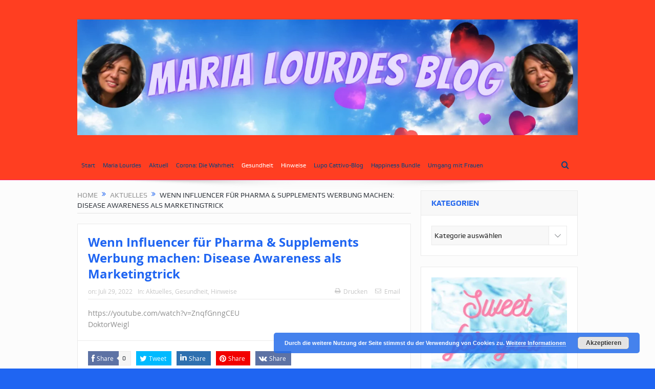

--- FILE ---
content_type: text/html; charset=UTF-8
request_url: https://marialourdesblog.com/wenn-influencer-fuer-pharma-supplements-werbung-machen-disease-awareness-als-marketingtrick/
body_size: 11023
content:
<!DOCTYPE html>
<!--[if lt IE 7]>      <html class="no-js lt-ie9 lt-ie8 lt-ie7" lang="de-DE"> <![endif]-->
<!--[if IE 7]>         <html class="no-js lt-ie9 lt-ie8" lang="de-DE"> <![endif]-->
<!--[if IE 8]>         <html class="no-js lt-ie9" lang="de-DE"> <![endif]-->
<!--[if gt IE 8]><!--> <html class="no-js" lang="de-DE"> <!--<![endif]-->
    <head>
	<meta charset="UTF-8" />
        <meta http-equiv="X-UA-Compatible" content="IE=edge,chrome=1">
	<title>Wenn Influencer für Pharma &#038; Supplements Werbung machen: Disease Awareness als Marketingtrick | Maria Lourdes Blog</title>
	<link rel="profile" href="https://gmpg.org/xfn/11">
	<link rel="pingback" href="https://marialourdesblog.com/xmlrpc.php">
<meta property="og:image" content=""/>
    <meta property="og:image:width" content="600" />
    <meta property="og:image:height" content="400" />

<meta property="og:title" content="Wenn Influencer für Pharma &#038; Supplements Werbung machen: Disease Awareness als Marketingtrick"/>
<meta property="og:type" content="article"/>
<meta property="og:description" content="https://youtube.com/watch?v=ZnqfGnngCEU DoktorWeigl"/>
<meta property="og:url" content="https://marialourdesblog.com/wenn-influencer-fuer-pharma-supplements-werbung-machen-disease-awareness-als-marketingtrick/"/>
<meta property="og:site_name" content="Maria Lourdes Blog"/>

<meta name="viewport" content="width=device-width, initial-scale=1, maximum-scale=1">
<link rel="shortcut icon" href="https://marialourdesblog.com/wp-content/uploads/MLB.png" />
<link rel="apple-touch-icon" href="https://marialourdesblog.com/wp-content/themes/goodnews5/apple-touch-icon-precomposed.png" />

<link rel="pingback" href="https://marialourdesblog.com/xmlrpc.php" />
        <!--[if lt IE 9]>
	<script src="https://marialourdesblog.com/wp-content/themes/goodnews5/framework/helpers/js/html5.js"></script>
	<script src="https://marialourdesblog.com/wp-content/themes/goodnews5/framework/helpers/js/IE9.js"></script>
	<![endif]-->
	<meta name='robots' content='max-image-preview:large' />
<link rel="alternate" type="application/rss+xml" title="Maria Lourdes Blog &raquo; Feed" href="https://marialourdesblog.com/feed/" />
<link rel="alternate" type="application/rss+xml" title="Maria Lourdes Blog &raquo; Kommentar-Feed" href="https://marialourdesblog.com/comments/feed/" />
<link rel="alternate" type="application/rss+xml" title="Maria Lourdes Blog &raquo; Wenn Influencer für Pharma &#038; Supplements Werbung machen: Disease Awareness als Marketingtrick Kommentar-Feed" href="https://marialourdesblog.com/wenn-influencer-fuer-pharma-supplements-werbung-machen-disease-awareness-als-marketingtrick/feed/" />
<link rel='stylesheet' id='wp-block-library-css' href='https://marialourdesblog.com/wp-includes/css/dist/block-library/style.min.css' type='text/css' media='all' />
<style id='classic-theme-styles-inline-css' type='text/css'>
/*! This file is auto-generated */
.wp-block-button__link{color:#fff;background-color:#32373c;border-radius:9999px;box-shadow:none;text-decoration:none;padding:calc(.667em + 2px) calc(1.333em + 2px);font-size:1.125em}.wp-block-file__button{background:#32373c;color:#fff;text-decoration:none}
</style>
<style id='global-styles-inline-css' type='text/css'>
:root{--wp--preset--aspect-ratio--square: 1;--wp--preset--aspect-ratio--4-3: 4/3;--wp--preset--aspect-ratio--3-4: 3/4;--wp--preset--aspect-ratio--3-2: 3/2;--wp--preset--aspect-ratio--2-3: 2/3;--wp--preset--aspect-ratio--16-9: 16/9;--wp--preset--aspect-ratio--9-16: 9/16;--wp--preset--color--black: #000000;--wp--preset--color--cyan-bluish-gray: #abb8c3;--wp--preset--color--white: #ffffff;--wp--preset--color--pale-pink: #f78da7;--wp--preset--color--vivid-red: #cf2e2e;--wp--preset--color--luminous-vivid-orange: #ff6900;--wp--preset--color--luminous-vivid-amber: #fcb900;--wp--preset--color--light-green-cyan: #7bdcb5;--wp--preset--color--vivid-green-cyan: #00d084;--wp--preset--color--pale-cyan-blue: #8ed1fc;--wp--preset--color--vivid-cyan-blue: #0693e3;--wp--preset--color--vivid-purple: #9b51e0;--wp--preset--gradient--vivid-cyan-blue-to-vivid-purple: linear-gradient(135deg,rgba(6,147,227,1) 0%,rgb(155,81,224) 100%);--wp--preset--gradient--light-green-cyan-to-vivid-green-cyan: linear-gradient(135deg,rgb(122,220,180) 0%,rgb(0,208,130) 100%);--wp--preset--gradient--luminous-vivid-amber-to-luminous-vivid-orange: linear-gradient(135deg,rgba(252,185,0,1) 0%,rgba(255,105,0,1) 100%);--wp--preset--gradient--luminous-vivid-orange-to-vivid-red: linear-gradient(135deg,rgba(255,105,0,1) 0%,rgb(207,46,46) 100%);--wp--preset--gradient--very-light-gray-to-cyan-bluish-gray: linear-gradient(135deg,rgb(238,238,238) 0%,rgb(169,184,195) 100%);--wp--preset--gradient--cool-to-warm-spectrum: linear-gradient(135deg,rgb(74,234,220) 0%,rgb(151,120,209) 20%,rgb(207,42,186) 40%,rgb(238,44,130) 60%,rgb(251,105,98) 80%,rgb(254,248,76) 100%);--wp--preset--gradient--blush-light-purple: linear-gradient(135deg,rgb(255,206,236) 0%,rgb(152,150,240) 100%);--wp--preset--gradient--blush-bordeaux: linear-gradient(135deg,rgb(254,205,165) 0%,rgb(254,45,45) 50%,rgb(107,0,62) 100%);--wp--preset--gradient--luminous-dusk: linear-gradient(135deg,rgb(255,203,112) 0%,rgb(199,81,192) 50%,rgb(65,88,208) 100%);--wp--preset--gradient--pale-ocean: linear-gradient(135deg,rgb(255,245,203) 0%,rgb(182,227,212) 50%,rgb(51,167,181) 100%);--wp--preset--gradient--electric-grass: linear-gradient(135deg,rgb(202,248,128) 0%,rgb(113,206,126) 100%);--wp--preset--gradient--midnight: linear-gradient(135deg,rgb(2,3,129) 0%,rgb(40,116,252) 100%);--wp--preset--font-size--small: 13px;--wp--preset--font-size--medium: 20px;--wp--preset--font-size--large: 36px;--wp--preset--font-size--x-large: 42px;--wp--preset--spacing--20: 0.44rem;--wp--preset--spacing--30: 0.67rem;--wp--preset--spacing--40: 1rem;--wp--preset--spacing--50: 1.5rem;--wp--preset--spacing--60: 2.25rem;--wp--preset--spacing--70: 3.38rem;--wp--preset--spacing--80: 5.06rem;--wp--preset--shadow--natural: 6px 6px 9px rgba(0, 0, 0, 0.2);--wp--preset--shadow--deep: 12px 12px 50px rgba(0, 0, 0, 0.4);--wp--preset--shadow--sharp: 6px 6px 0px rgba(0, 0, 0, 0.2);--wp--preset--shadow--outlined: 6px 6px 0px -3px rgba(255, 255, 255, 1), 6px 6px rgba(0, 0, 0, 1);--wp--preset--shadow--crisp: 6px 6px 0px rgba(0, 0, 0, 1);}:where(.is-layout-flex){gap: 0.5em;}:where(.is-layout-grid){gap: 0.5em;}body .is-layout-flex{display: flex;}.is-layout-flex{flex-wrap: wrap;align-items: center;}.is-layout-flex > :is(*, div){margin: 0;}body .is-layout-grid{display: grid;}.is-layout-grid > :is(*, div){margin: 0;}:where(.wp-block-columns.is-layout-flex){gap: 2em;}:where(.wp-block-columns.is-layout-grid){gap: 2em;}:where(.wp-block-post-template.is-layout-flex){gap: 1.25em;}:where(.wp-block-post-template.is-layout-grid){gap: 1.25em;}.has-black-color{color: var(--wp--preset--color--black) !important;}.has-cyan-bluish-gray-color{color: var(--wp--preset--color--cyan-bluish-gray) !important;}.has-white-color{color: var(--wp--preset--color--white) !important;}.has-pale-pink-color{color: var(--wp--preset--color--pale-pink) !important;}.has-vivid-red-color{color: var(--wp--preset--color--vivid-red) !important;}.has-luminous-vivid-orange-color{color: var(--wp--preset--color--luminous-vivid-orange) !important;}.has-luminous-vivid-amber-color{color: var(--wp--preset--color--luminous-vivid-amber) !important;}.has-light-green-cyan-color{color: var(--wp--preset--color--light-green-cyan) !important;}.has-vivid-green-cyan-color{color: var(--wp--preset--color--vivid-green-cyan) !important;}.has-pale-cyan-blue-color{color: var(--wp--preset--color--pale-cyan-blue) !important;}.has-vivid-cyan-blue-color{color: var(--wp--preset--color--vivid-cyan-blue) !important;}.has-vivid-purple-color{color: var(--wp--preset--color--vivid-purple) !important;}.has-black-background-color{background-color: var(--wp--preset--color--black) !important;}.has-cyan-bluish-gray-background-color{background-color: var(--wp--preset--color--cyan-bluish-gray) !important;}.has-white-background-color{background-color: var(--wp--preset--color--white) !important;}.has-pale-pink-background-color{background-color: var(--wp--preset--color--pale-pink) !important;}.has-vivid-red-background-color{background-color: var(--wp--preset--color--vivid-red) !important;}.has-luminous-vivid-orange-background-color{background-color: var(--wp--preset--color--luminous-vivid-orange) !important;}.has-luminous-vivid-amber-background-color{background-color: var(--wp--preset--color--luminous-vivid-amber) !important;}.has-light-green-cyan-background-color{background-color: var(--wp--preset--color--light-green-cyan) !important;}.has-vivid-green-cyan-background-color{background-color: var(--wp--preset--color--vivid-green-cyan) !important;}.has-pale-cyan-blue-background-color{background-color: var(--wp--preset--color--pale-cyan-blue) !important;}.has-vivid-cyan-blue-background-color{background-color: var(--wp--preset--color--vivid-cyan-blue) !important;}.has-vivid-purple-background-color{background-color: var(--wp--preset--color--vivid-purple) !important;}.has-black-border-color{border-color: var(--wp--preset--color--black) !important;}.has-cyan-bluish-gray-border-color{border-color: var(--wp--preset--color--cyan-bluish-gray) !important;}.has-white-border-color{border-color: var(--wp--preset--color--white) !important;}.has-pale-pink-border-color{border-color: var(--wp--preset--color--pale-pink) !important;}.has-vivid-red-border-color{border-color: var(--wp--preset--color--vivid-red) !important;}.has-luminous-vivid-orange-border-color{border-color: var(--wp--preset--color--luminous-vivid-orange) !important;}.has-luminous-vivid-amber-border-color{border-color: var(--wp--preset--color--luminous-vivid-amber) !important;}.has-light-green-cyan-border-color{border-color: var(--wp--preset--color--light-green-cyan) !important;}.has-vivid-green-cyan-border-color{border-color: var(--wp--preset--color--vivid-green-cyan) !important;}.has-pale-cyan-blue-border-color{border-color: var(--wp--preset--color--pale-cyan-blue) !important;}.has-vivid-cyan-blue-border-color{border-color: var(--wp--preset--color--vivid-cyan-blue) !important;}.has-vivid-purple-border-color{border-color: var(--wp--preset--color--vivid-purple) !important;}.has-vivid-cyan-blue-to-vivid-purple-gradient-background{background: var(--wp--preset--gradient--vivid-cyan-blue-to-vivid-purple) !important;}.has-light-green-cyan-to-vivid-green-cyan-gradient-background{background: var(--wp--preset--gradient--light-green-cyan-to-vivid-green-cyan) !important;}.has-luminous-vivid-amber-to-luminous-vivid-orange-gradient-background{background: var(--wp--preset--gradient--luminous-vivid-amber-to-luminous-vivid-orange) !important;}.has-luminous-vivid-orange-to-vivid-red-gradient-background{background: var(--wp--preset--gradient--luminous-vivid-orange-to-vivid-red) !important;}.has-very-light-gray-to-cyan-bluish-gray-gradient-background{background: var(--wp--preset--gradient--very-light-gray-to-cyan-bluish-gray) !important;}.has-cool-to-warm-spectrum-gradient-background{background: var(--wp--preset--gradient--cool-to-warm-spectrum) !important;}.has-blush-light-purple-gradient-background{background: var(--wp--preset--gradient--blush-light-purple) !important;}.has-blush-bordeaux-gradient-background{background: var(--wp--preset--gradient--blush-bordeaux) !important;}.has-luminous-dusk-gradient-background{background: var(--wp--preset--gradient--luminous-dusk) !important;}.has-pale-ocean-gradient-background{background: var(--wp--preset--gradient--pale-ocean) !important;}.has-electric-grass-gradient-background{background: var(--wp--preset--gradient--electric-grass) !important;}.has-midnight-gradient-background{background: var(--wp--preset--gradient--midnight) !important;}.has-small-font-size{font-size: var(--wp--preset--font-size--small) !important;}.has-medium-font-size{font-size: var(--wp--preset--font-size--medium) !important;}.has-large-font-size{font-size: var(--wp--preset--font-size--large) !important;}.has-x-large-font-size{font-size: var(--wp--preset--font-size--x-large) !important;}
:where(.wp-block-post-template.is-layout-flex){gap: 1.25em;}:where(.wp-block-post-template.is-layout-grid){gap: 1.25em;}
:where(.wp-block-columns.is-layout-flex){gap: 2em;}:where(.wp-block-columns.is-layout-grid){gap: 2em;}
:root :where(.wp-block-pullquote){font-size: 1.5em;line-height: 1.6;}
</style>
<link rel='stylesheet' id='mailingboss-wp-plugin-css' href='https://marialourdesblog.com/wp-content/plugins/mailingboss/public/css/mailingboss-wp-plugin-public.css' type='text/css' media='all' />
<link rel='stylesheet' id='plugins-css' href='https://marialourdesblog.com/wp-content/themes/goodnews5/css/plugins.css' type='text/css' media='all' />
<link rel='stylesheet' id='main-css' href='https://marialourdesblog.com/wp-content/themes/goodnews5/css/main.css' type='text/css' media='all' />
<link rel='stylesheet' id='responsive-css' href='https://marialourdesblog.com/wp-content/themes/goodnews5/css/media.css' type='text/css' media='all' />
<link rel='stylesheet' id='style-css' href='https://marialourdesblog.com/wp-content/themes/child-theme/style.css' type='text/css' media='all' />
<script type="text/javascript" src="https://marialourdesblog.com/wp-includes/js/jquery/jquery.min.js" id="jquery-core-js"></script>
<script type="text/javascript" src="https://marialourdesblog.com/wp-includes/js/jquery/jquery-migrate.min.js" id="jquery-migrate-js"></script>
<script type="text/javascript" src="https://marialourdesblog.com/wp-content/plugins/mailingboss/public/js/mailingboss-wp-plugin-public.js" id="mailingboss-wp-plugin-js"></script>
<link rel="https://api.w.org/" href="https://marialourdesblog.com/wp-json/" /><link rel="alternate" title="JSON" type="application/json" href="https://marialourdesblog.com/wp-json/wp/v2/posts/793" /><link rel="EditURI" type="application/rsd+xml" title="RSD" href="https://marialourdesblog.com/xmlrpc.php?rsd" />
<meta name="generator" content="WordPress 6.6.2" />
<link rel="canonical" href="https://marialourdesblog.com/wenn-influencer-fuer-pharma-supplements-werbung-machen-disease-awareness-als-marketingtrick/" />
<link rel='shortlink' href='https://marialourdesblog.com/?p=793' />
<link rel="alternate" title="oEmbed (JSON)" type="application/json+oembed" href="https://marialourdesblog.com/wp-json/oembed/1.0/embed?url=https%3A%2F%2Fmarialourdesblog.com%2Fwenn-influencer-fuer-pharma-supplements-werbung-machen-disease-awareness-als-marketingtrick%2F" />
<link rel="alternate" title="oEmbed (XML)" type="text/xml+oembed" href="https://marialourdesblog.com/wp-json/oembed/1.0/embed?url=https%3A%2F%2Fmarialourdesblog.com%2Fwenn-influencer-fuer-pharma-supplements-werbung-machen-disease-awareness-als-marketingtrick%2F&#038;format=xml" />
<script>document.createElement( "picture" );if(!window.HTMLPictureElement && document.addEventListener) {window.addEventListener("DOMContentLoaded", function() {var s = document.createElement("script");s.src = "https://marialourdesblog.com/wp-content/plugins/webp-express/js/picturefill.min.js";document.body.appendChild(s);});}</script><script async src="https://pagead2.googlesyndication.com/pagead/js/adsbygoogle.js?client=ca-pub-2559446501055280" crossorigin="anonymous"></script>
<!-- Global site tag (gtag.js) - Google Analytics -->
<script async src="https://www.googletagmanager.com/gtag/js?id=UA-105013327-1"></script>
<script>
  window.dataLayer = window.dataLayer || [];
  function gtag(){dataLayer.push(arguments);}
  gtag('js', new Date());

  gtag('config', 'UA-105013327-1');
</script><link rel="icon" href="https://marialourdesblog.com/wp-content/uploads/Logo-Icon-gross-150x150.png" sizes="32x32" />
<link rel="icon" href="https://marialourdesblog.com/wp-content/uploads/Logo-Icon-gross.png" sizes="192x192" />
<link rel="apple-touch-icon" href="https://marialourdesblog.com/wp-content/uploads/Logo-Icon-gross.png" />
<meta name="msapplication-TileImage" content="https://marialourdesblog.com/wp-content/uploads/Logo-Icon-gross.png" />
<style type="text/css" title="dynamic-css" class="options-output">body{color:#8e8e8e;}body, body.layout-boxed{background-color:#1f65f2;}a, h1 a:hover, h2 a:hover, h3 a:hover, h4 a:hover, h5 a:hover, h6 a:hover,
.news-ticker li a:hover, .mom-post-meta a:hover, .news-box .older-articles ul li a:hover,
.news-box .nb1-older-articles ul li a:hover, .mom-login-widget .lw-user-info a:hover strong,
.mpsw-slider ul.slides li .slide-caption:hover, .tagcloud a:hover, .mom-recent-comments .author_comment h4 span a:hover,
.widget .twiter-list ul.twiter-buttons li a:hover, .copyrights-text a:hover, ul.main-menu li.mom_mega .mega_col_title  a:hover,
#navigation .main-menu > li .cats-mega-wrap .subcat .mom-cat-latest li a:hover,
#navigation .main-menu > li .cats-mega-wrap .subcat .mom-cat-latest .view_all_posts:hover,
.base-box .read-more-link, .widget ul li a:hover, .main_tabs .tabs a.current, .button:hover,
.weather-widget .next-days .day-summary .d-date span.dn, .np-posts ul li .details .link:hover,
#comments .single-comment .comment-content .comment-reply-link:hover, #comments .single-comment .comment-content .comment-edit-link:hover,
.single-author-box .articles-count, .star-rating, .blog-post .bp-head .bp-meta a:hover, ul.main-menu > li:not(.mom_mega) ul.sub-menu li a:hover,
.not-found-wrap .ops, #bbpress-forums a,
#navigation .main-menu > li:hover > a, #navigation .main-menu > li.current-menu-item > a, #navigation .main-menu > li.current-menu-ancestor > a,
#navigation .main-menu > li:hover > a:before, #navigation .main-menu > li.current-menu-item > a:before, #navigation .main-menu > li.current-menu-ancestor > a:before,
#navigation ul.device-menu li.dm-active > a, #navigation .device-menu li.dm-active > .responsive-caret, .widget li:hover .cat_num, .news-ticker li i, .mom_breadcrumb .sep, .scrollToTop:hover,
ul.products li .mom_product_thumbnail .mom_woo_cart_bt .button:hover, .main_tabs .tabs li.active > a, .toggle_active .toggle_icon:before, #navigation .nav-button.active, .mom-main-color, .mom-main-color a,
#buddypress div#item-header div#item-meta a, #buddypress div#subnav.item-list-tabs ul li.selected a, #buddypress div#subnav.item-list-tabs ul li.current a, #buddypress div.item-list-tabs ul li span, #buddypress div#object-nav.item-list-tabs ul li.selected a, #buddypress div#object-nav.item-list-tabs ul li.current a, .mom_bp_tabbed_widgets .main_tabs .tabs a.selected, #buddypress div.activity-meta a.button, .generic-button a, .top_banner a{color:#1f65f2;}.mom-social-icons li a.vector_icon:hover, .owl-dot.active span, .feature-slider .fs-nav .selected, #navigation .nav-button.nav-cart span.numofitems{background:#1f65f2;}#comments .single-comment .comment-content .comment-reply-link:hover, #comments .single-comment .comment-content .comment-edit-link:hover, .post.sticky{border-color:#1f65f2;}h1, h2, h3, h4, h5, h6{color:#1f65f2;}.header{background-color:#ff3e21;}{color:#ff3e21;}#navigation, #navigation .main-menu > li:hover > a, #navigation .main-menu > li.current-menu-item > a, .navigation_highlight_ancestor #navigation .main-menu > li.current-menu-ancestor > a, .navigation_highlight_ancestor #navigation .main-menu > li.current-menu-parent > a, #navigation .main-menu > li:hover > a:before, #navigation .main-menu > li.current-menu-item > a:before, .navigation_highlight_ancestor #navigation .main-menu > li.current-menu-ancestor > a:before,  .navigation_highlight_ancestor #navigation .main-menu > li.current-menu-parent > a:before, ul.main-menu > li:not(.mom_mega):not(.mom_mega_cats) ul.sub-menu, ul.main-menu > li:not(.mom_mega):not(.mom_mega_cats) ul.sub-menu li, #navigation .main-menu > li .cats-mega-wrap, ul.main-menu > li:not(.mom_mega) ul.sub-menu li, .main-menu .mom_mega.menu-item-depth-0 > .mom_mega_wrap:before, #navigation .main-menu li.mom_mega.menu-item-depth-0 > .mom_mega_wrap, .device-menu-holder, .device-menu-holder .mh-caret, .device-menu-holder.active:before, #navigation .device-menu, #navigation .device-menu li.dm-active > a, #navigation .device-menu li.dm-active > .responsive-caret{background-color:#ff3e21;}.navigation-inner,#navigation .nav-button, .nb-inner-wrap .search-results-title, .show_all_results, .nb-inner-wrap ul.s-results .s-img .post_format{background-color:#ff3e21;}{color:#ff3e21;}#navigation, .navigation-inner, #navigation .main-menu > li, #navigation .main-menu > li:last-child,  #navigation .nav-button, .nb-inner-wrap ul.s-results li, .nb-inner-wrap .search-results-title, .show_all_results, .nb-inner-wrap ul.s-results .s-img .post_format, .nb-inner-wrap .nb-inner,ul.main-menu > li:not(.mom_mega):not(.mom_mega_cats) ul.sub-menu, ul.main-menu > li:not(.mom_mega):not(.mom_mega_cats) ul.sub-menu li, #navigation .main-menu > li .cats-mega-wrap, #navigation .main-menu > li .cats-mega-wrap .cats-mega-inner, ul.main-menu > li .cats-mega-wrap ul.sub-menu li, #navigation .main-menu > li .cats-mega-wrap .subcat .mom-cat-latest .view_all_posts, #navigation .main-menu > li .cats-mega-wrap .subcat ul li, #navigation .main-menu > li .cats-mega-wrap.mom_cats_horizontal .subcat .mom-cat-latest li, ul.main-menu li.mom_mega .mom_mega_wrap ul li a, ul.main-menu li.mom_mega .mega_col_title > a, #navigation, #navigation .main-menu > li:hover > a, #navigation .main-menu > li.current-menu-item > a, .navigation_highlight_ancestor #navigation .main-menu > li.current-menu-ancestor > a, .navigation_highlight_ancestor #navigation .main-menu > li.current-menu-parent > a, #navigation .main-menu > li:hover > a:before, #navigation .main-menu > li.current-menu-item > a:before, .navigation_highlight_ancestor #navigation .main-menu > li.current-menu-ancestor > a:before, .navigation_highlight_ancestor #navigation .main-menu > li.current-menu-parent > a:before, ul.main-menu > li:not(.mom_mega):not(.mom_mega_cats) ul.sub-menu, ul.main-menu > li:not(.mom_mega):not(.mom_mega_cats) ul.sub-menu li, #navigation .main-menu > li .cats-mega-wrap, ul.main-menu > li:not(.mom_mega) ul.sub-menu li, .main-menu .mom_mega.menu-item-depth-0 > .mom_mega_wrap:before, #navigation .main-menu li.mom_mega.menu-item-depth-0 > .mom_mega_wrap, .device-menu-holder, #navigation .device-menu, #navigation .device-menu li.menu-item, #navigation .device-menu li .responsive-caret, #navigation .device-menu li.dm-active.mom_mega.menu-item-depth-0 > a {border-color:#ff3e21;}#navigation .main-menu > li .cats-mega-wrap .cats-mega-inner:before{background-color:#ff3e21;}{color:#fc206a;}#navigation{border-bottom-color:#fc206a;}.main-menu > li:not(.current-menu-item):not(.current-menu-ancestor) > a, #navigation .nav-button, .nb-inner-wrap ul.s-results .s-details h4, .nb-inner-wrap .search-results-title, .show_all_results a,  .ajax_search_results .sw-not_found{color:#0a447f;}#navigation .main-menu > li:hover > a, #navigation .main-menu > li.current-menu-item > a, .navigation_highlight_ancestor #navigation .main-menu > li.current-menu-ancestor > a, .navigation_highlight_ancestor #navigation .main-menu > li.current-menu-parent > a, ul.main-menu > li:not(.mom_mega) ul.sub-menu li a, ul.main-menu li.mom_mega .mega_col_title > a, ul.main-menu li.mom_mega .mom_mega_wrap ul li a, .device-menu-holder, .device-menu-holder .mh-icon, .the_menu_holder_area i, .device-menu-holder .mh-caret, #navigation .device-menu li.menu-item a i, #navigation .device-menu li.menu-item > a, #navigation .device-menu li .responsive-caret{color:#ffffff;}.news-box .nb-header, .sidebar .widget .widget-head, .news-box .nb-header .nb-title a, .news-box .nb-header .nb-title span, .sidebar .widget .widget-title span{color:#2568ed;}</style><style type="text/css">
body, body.layout-boxed {
    background-image: none;
}
    
.header > .inner, .header .logo {
line-height: 300px;
height: 300px;
}
.news-box .nb-item-meta a:hover {
    color: #1f65f2 !important;
}
.show_all_results a i, .search-wrap ul.s-results .s-img .post_format {
color: #0a447f;
}
/* Category background */
</style>
    </head>
    <body class="post-template-default single single-post postid-793 single-format-standard wp-custom-logo both-sidebars-all both-sidebars singular layout-boxed both_sidebars_same_width navigation_highlight_ancestor time_in_twelve_format both-sides-true" itemscope="itemscope" itemtype="http://schema.org/WebPage">
    
        <!--[if lt IE 7]>
            <p class="browsehappy">You are using an <strong>outdated</strong> browser. Please <a href="http://browsehappy.com/">upgrade your browser</a> to improve your experience.</p>
        <![endif]-->
        <div class="boxed-wrap clearfix">
	    <div id="header-wrapper">
                                    <header class="header " itemscope="itemscope" itemtype="http://schema.org/WPHeader" role="banner">
                <div class="inner">
						                    <div class="logo">
					                    <a href="https://marialourdesblog.com">
		                                                    <picture><source srcset="https://marialourdesblog.com/wp-content/webp-express/webp-images/uploads/MLB-1.png.webp" type="image/webp"><img src="https://marialourdesblog.com/wp-content/uploads/MLB-1.png" alt="Maria Lourdes Blog" width="1300" height="300" class="webpexpress-processed"></picture>
                                                                                               <picture><source srcset="https://marialourdesblog.com/wp-content/webp-express/webp-images/uploads/MLB-1.png.webp" type="image/webp"><img class="mom_retina_logo webpexpress-processed" src="https://marialourdesblog.com/wp-content/uploads/MLB-1.png" width="1300" height="300" alt="Maria Lourdes Blog"></picture>
                                                		                    </a>

					
                    </div>
                    
                <div class="clear"></div>
                </div>
            </header>
	    	    </div> <!--header wrap-->
                                    <nav id="navigation" itemtype="http://schema.org/SiteNavigationElement" itemscope="itemscope" role="navigation" class="dd-effect-slide ">
                <div class="navigation-inner">
                <div class="inner">
                                                                <ul id="menu-hauptmenue" class="main-menu mom_visibility_desktop"><li id="menu-item-637" class="menu-item menu-item-type-custom menu-item-object-custom menu-item-home mom_default_menu_item menu-item-depth-0"><a href="https://marialourdesblog.com/">Start</a></li>
<li id="menu-item-274" class="menu-item menu-item-type-post_type menu-item-object-page mom_default_menu_item menu-item-depth-0"><a href="https://marialourdesblog.com/maria-lourdes-de-maria-lourdes/">Maria Lourdes</a></li>
<li id="menu-item-19" class="menu-item menu-item-type-taxonomy menu-item-object-category mom_default_menu_item menu-item-depth-0"><a href="https://marialourdesblog.com/category/aktuell/">Aktuell</a></li>
<li id="menu-item-636" class="menu-item menu-item-type-custom menu-item-object-custom mom_default_menu_item menu-item-depth-0"><a href="https://bit.ly/Corona_Wahrheit">Corona: Die Wahrheit</a></li>
<li id="menu-item-20" class="menu-item menu-item-type-taxonomy menu-item-object-category current-post-ancestor current-menu-parent current-post-parent mom_default_menu_item menu-item-depth-0"><a href="https://marialourdesblog.com/category/gesundheit/">Gesundheit</a></li>
<li id="menu-item-21" class="menu-item menu-item-type-taxonomy menu-item-object-category current-post-ancestor current-menu-parent current-post-parent mom_default_menu_item menu-item-depth-0"><a href="https://marialourdesblog.com/category/hinweise/">Hinweise</a></li>
<li id="menu-item-22" class="menu-item menu-item-type-taxonomy menu-item-object-category mom_default_menu_item menu-item-depth-0"><a href="https://marialourdesblog.com/category/lupocattivoblog/">Lupo Cattivo-Blog</a></li>
<li id="menu-item-638" class="menu-item menu-item-type-custom menu-item-object-custom mom_default_menu_item menu-item-depth-0"><a href="https://www.digistore24.com/redir/116821/annetopas/">Happiness Bundle</a></li>
<li id="menu-item-640" class="menu-item menu-item-type-custom menu-item-object-custom mom_default_menu_item menu-item-depth-0"><a href="https://www.digistore24.com/redir/115391/annetopas/">Umgang mit Frauen</a></li>
</ul>                                                                <div class="device-menu-wrap mom_visibility_device">
                        <div id="menu-holder" class="device-menu-holder">
                            <i class="fa-icon-align-justify mh-icon"></i> <span class="the_menu_holder_area"><i class="dmh-icon"></i>Menu</span><i class="mh-caret"></i>
                        </div>
                        <ul id="menu-hauptmenue-1" class="device-menu mom_visibility_device"><li id="menu-item-637" class="menu-item menu-item-type-custom menu-item-object-custom menu-item-home mom_default_menu_item menu-item-depth-0"><a href="https://marialourdesblog.com/">Start</a></li>
<li id="menu-item-274" class="menu-item menu-item-type-post_type menu-item-object-page mom_default_menu_item menu-item-depth-0"><a href="https://marialourdesblog.com/maria-lourdes-de-maria-lourdes/">Maria Lourdes</a></li>
<li id="menu-item-19" class="menu-item menu-item-type-taxonomy menu-item-object-category mom_default_menu_item menu-item-depth-0"><a href="https://marialourdesblog.com/category/aktuell/">Aktuell</a></li>
<li id="menu-item-636" class="menu-item menu-item-type-custom menu-item-object-custom mom_default_menu_item menu-item-depth-0"><a href="https://bit.ly/Corona_Wahrheit">Corona: Die Wahrheit</a></li>
<li id="menu-item-20" class="menu-item menu-item-type-taxonomy menu-item-object-category current-post-ancestor current-menu-parent current-post-parent mom_default_menu_item menu-item-depth-0"><a href="https://marialourdesblog.com/category/gesundheit/">Gesundheit</a></li>
<li id="menu-item-21" class="menu-item menu-item-type-taxonomy menu-item-object-category current-post-ancestor current-menu-parent current-post-parent mom_default_menu_item menu-item-depth-0"><a href="https://marialourdesblog.com/category/hinweise/">Hinweise</a></li>
<li id="menu-item-22" class="menu-item menu-item-type-taxonomy menu-item-object-category mom_default_menu_item menu-item-depth-0"><a href="https://marialourdesblog.com/category/lupocattivoblog/">Lupo Cattivo-Blog</a></li>
<li id="menu-item-638" class="menu-item menu-item-type-custom menu-item-object-custom mom_default_menu_item menu-item-depth-0"><a href="https://www.digistore24.com/redir/116821/annetopas/">Happiness Bundle</a></li>
<li id="menu-item-640" class="menu-item menu-item-type-custom menu-item-object-custom mom_default_menu_item menu-item-depth-0"><a href="https://www.digistore24.com/redir/115391/annetopas/">Umgang mit Frauen</a></li>
</ul>                        </div>
                                            		    <div class="nav-buttons">
                                        		                        <span class="nav-button nav-search">
                        <i class="fa-icon-search"></i>
                    </span>
                    <div class="nb-inner-wrap search-wrap border-box">
                        <div class="nb-inner sw-inner">
                        <div class="search-form mom-search-form">
                            <form method="get" action="https://marialourdesblog.com">
                                <input class="sf" type="text" placeholder="Search ..." autocomplete="off" name="s">
                                <button class="button" type="submit"><i class="fa-icon-search"></i></button>
                            </form>
                            <span class="sf-loading"><img src="https://marialourdesblog.com/wp-content/themes/goodnews5/images/ajax-search-nav.gif" alt="loading..." width="16" height="16"></span>
                        </div>
                    <div class="ajax_search_results">
                    </div> <!--ajax search results-->
                    </div> <!--sw inner-->
                    </div> <!--search wrap-->
                    
        		    </div> <!--nav-buttons-->

                </div>
                </div> <!--nav inner-->
            </nav> <!--Navigation-->
            	    <div class="boxed-content-wrapper clearfix">
                        <div class="nav-shaddow"></div>
                         <div style="margin-top:-17px; margin-bottom:20px;"></div>
            
            <div class="inner">
                            </div>

    <div class="inner">
        
                            <div class="main_container">
           <div class="main-col">
                                <div class="category-title">
                        <div class="mom_breadcrumb breadcrumb breadcrumbs"><div class="breadcrumbs-plus">
<span itemscope><a itemprop="url" href="https://marialourdesblog.com/" class="home"><span itemprop="title">Home</span></a></span> <span class='separator'><i class="sep fa-icon-double-angle-right"></i></span> <span itemscope><a itemprop="url" href="https://marialourdesblog.com/category/aktuelles/" title="Aktuelles"><span itemprop="title">Aktuelles</span></a></span> <span class='separator'><i class="sep fa-icon-double-angle-right"></i></span> <span itemprop="name">Wenn Influencer für Pharma &#038; Supplements Werbung machen: Disease Awareness als Marketingtrick</span></div></div>                </div>
                                        <div class="base-box blog-post p-single bp-horizontal-share post-793 post type-post status-publish format-standard category-aktuelles category-gesundheit category-hinweise tag-big-pharma">
  <div itemprop="publisher" itemscope itemtype="https://schema.org/Organization">
    <div itemprop="logo" itemscope itemtype="https://schema.org/ImageObject">
      <meta itemprop="url" content="https://marialourdesblog.com/wp-content/uploads/MLB-1.png">
      <meta itemprop="width" content="1300">
      <meta itemprop="height" content="300">
    </div>
        <meta itemprop="name" content="Maria Lourdes Blog">
  </div>
  <meta itemprop="datePublished" content="2022-07-29T16:22:38+01:00"/>
  <meta itemprop="dateModified" content="2022-07-29T16:22:38+01:00"/>

                                   <h1 class="post-tile entry-title" itemprop="headline">Wenn Influencer für Pharma &#038; Supplements Werbung machen: Disease Awareness als Marketingtrick</h1>
<div class="mom-post-meta single-post-meta"><span>on: <time datetime="2022-07-29T16:22:38+01:00" class="updated">Juli 29, 2022</time></span><span>In: <a href="https://marialourdesblog.com/category/aktuelles/" title="View all posts in Aktuelles">Aktuelles</a>, <a href="https://marialourdesblog.com/category/gesundheit/" title="View all posts in Gesundheit">Gesundheit</a>, <a href="https://marialourdesblog.com/category/hinweise/" title="View all posts in Hinweise">Hinweise</a></span><div class="post-tools"><a href="javascript:window.print()" rel="nofollow" class="print"><i class="fa-icon-print"> </i>Drucken</a><a href="/cdn-cgi/l/email-protection#[base64]" rel="nofollow" class="email"><i class="fa-icon-envelope"> </i>Email</a></div></div><div class="entry-content">
            <p>https://youtube.com/watch?v=ZnqfGnngCEU<br />
DoktorWeigl</p>
      

    
       <div class="mom-social-share ss-horizontal border-box php-share" data-id="793">
                    <div class="ss-icon facebook">
                <a href="#" onclick="window.open('http://www.facebook.com/sharer/sharer.php?u=https://marialourdesblog.com/wenn-influencer-fuer-pharma-supplements-werbung-machen-disease-awareness-als-marketingtrick/', 'Share This', 'menubar=no,toolbar=no,resizable=no,scrollbars=no, width=600,height=455');"><span class="icon"><i class="fa-icon-facebook"></i>Share</span></a>
                <span class="count">0</span>
            </div> <!--icon-->
        
                    <div class="ss-icon twitter">
                <a href="https://twitter.com/share?text=Wenn Influencer für Pharma &#038; Supplements Werbung machen: Disease Awareness als Marketingtrick&url=https://marialourdesblog.com/wenn-influencer-fuer-pharma-supplements-werbung-machen-disease-awareness-als-marketingtrick/" onclick="window.open(this.href, 'Post this on twitter', 'menubar=no,toolbar=no,resizable=no,scrollbars=no,width=600,height=455');"><span class="icon"><i class="fa-icon-twitter"></i>Tweet</span></a>
            </div> <!--icon-->
                                    <div class="ss-icon linkedin">
                <a href="#"
onclick="javascript:window.open('http://www.linkedin.com/shareArticle?mini=true&url=https://marialourdesblog.com/wenn-influencer-fuer-pharma-supplements-werbung-machen-disease-awareness-als-marketingtrick/&title=Wenn Influencer für Pharma &#038; Supplements Werbung machen: Disease Awareness als Marketingtrick&source=https%3A%2F%2Fmarialourdesblog.com', '', 'menubar=no,toolbar=no,resizable=no,scrollbars=no,height=455,width=600');return false;"><span class="icon"><i class="fa-icon-linkedin"></i>Share</span></a>
                <!-- <span class="count"></span> -->
            </div> <!--icon-->
                            <div class="ss-icon pinterest">
                <a href="https://pinterest.com/pin/create/bookmarklet/?media=&amp;
url=https://marialourdesblog.com/wenn-influencer-fuer-pharma-supplements-werbung-machen-disease-awareness-als-marketingtrick/&amp;
is_video=false&amp;description=Wenn Influencer für Pharma &#038; Supplements Werbung machen: Disease Awareness als Marketingtrick" onclick="javascript:window.open(this.href, '_blank', 'menubar=no,toolbar=no,resizable=no,scrollbars=no,height=455,width=600');return false;"><span class="icon"><i class="fa-icon-pinterest"></i>Share</span></a>
                <!-- <span class="count"></span> -->
            </div> <!--icon-->
                            <div class="ss-icon vk vk-793">
                <a href="http://vkontakte.ru/share.php?url=https://marialourdesblog.com/wenn-influencer-fuer-pharma-supplements-werbung-machen-disease-awareness-als-marketingtrick/&title=Wenn+Influencer+f%C3%BCr+Pharma+%26%23038%3B+Supplements+Werbung+machen%3A+Disease+Awareness+als+Marketingtrick&image=&description=https://www.youtube.com/embed/ZnqfGnngCEU DoktorWeigl"
onclick="javascript:window.open(this.href, '_blank', 'menubar=no,toolbar=no,resizable=no,scrollbars=no,height=455,width=600');return false;"><span class="icon"><i class="fa-icon-vk"></i>Share</span></a>
            </div> <!--icon-->
                    <div class="clear"></div>
        </div> <!--social share-->

</div> <!-- entry content -->
</div> <!-- base box -->

            <div class="np-posts">
                <ul>
			                    <li class="np-post prev border-box">
			                        <div class="details ">
                            <a href="https://marialourdesblog.com/5x-ernaehrung-fuer-den-schnellen-muskelaufbau-transformation-diese-nahrung-geht-in-die-muskeln/" class="link prev"><i class="fa-icon-double-angle-left"></i>Previous</a>
                            <h3><a href="https://marialourdesblog.com/5x-ernaehrung-fuer-den-schnellen-muskelaufbau-transformation-diese-nahrung-geht-in-die-muskeln/">5x Ernährung für den schnellen Muskelaufbau &#038; Transformation: Diese Nahrung geht in die Muskeln!</a></h3>
                        </div>
                    </li>
		    		                        <li class="np-post next border-box">
			                        <div class="details ">
                            <a href="https://marialourdesblog.com/die-zerstoerung-teil-2-verharmlosung-alkoholvergiftung-die-vernichtende-wirkung-vom-alkohol/" class="link next"><i class="fa-icon-double-angle-right alignright"></i>Next</a>
                            <h3><a href="https://marialourdesblog.com/die-zerstoerung-teil-2-verharmlosung-alkoholvergiftung-die-vernichtende-wirkung-vom-alkohol/">Die Zerstörung Teil 2: Verharmlosung | Alkoholvergiftung &#038; die vernichtende Wirkung vom Alkohol</a></h3>
                        </div>
                    </li>
		                    </ul>
            </div> <!-- np posts -->
            </div> <!--main column-->
                      <div class="sidebar secondary-sidebar" role="complementary" itemscope="itemscope" itemtype="http://schema.org/WPSideBar">
            <div class="widget widget_mailingboss_wp_plugin_form_widget"><div class="widget-head" ><h3 class="widget-title" style="background:none;;"><span >Newsletter Eintrag</span></h3></div><form class="mbwp-form" action="https://app.mailingboss.com/lists/6390da3468ded/subscribe" method="post" accept-charset="utf-8" target="_blank"><label class="" for="EMAIL697a97e5eab97">Email </label><input id="EMAIL697a97e5eab97" type="text" class="mbwp-form-control" name="EMAIL" placeholder="" value=""  /><div class="mbwp-form-clearfix"><!-- --></div><label class="" for="FNAME697a97e5eabd9">First name </label><input id="FNAME697a97e5eabd9" type="text" class="mbwp-form-control" name="FNAME" placeholder="" value=""  /><div class="mbwp-form-clearfix"><!-- --></div><label class="" for="LNAME697a97e5eabdc">Last name </label><input id="LNAME697a97e5eabdc" type="text" class="mbwp-form-control" name="LNAME" placeholder="" value=""  /><div class="mbwp-form-clearfix"><!-- --></div><label class="" for="GDPR_DISCLAIMER697a97e5eabdf">Disclaimer </label><input type="checkbox" name="GDPR_DISCLAIMER[]" placeholder="" value="yes"/>Ich habe den Disclaimer gelesen <br /><div class="mbwp-form-clearfix"><!-- --></div>
            <div class="mbwp-form-clearfix"><!-- --></div>

            <div class="mbwp-form-actions">
                <button type="submit" class="mbwp-btn-submit" style="">Hier eintragen</button>
            </div>

            <div class="mbwp-form-clearfix"><!-- --></div>
        </form></div><div class="widget widget_nav_menu"><div class="menu-hauptmenue-container"><ul id="menu-hauptmenue-2" class="menu"><li id="menu-item-637" class="menu-item menu-item-type-custom menu-item-object-custom menu-item-home menu-item-637"><a href="https://marialourdesblog.com/">Start</a></li>
<li id="menu-item-274" class="menu-item menu-item-type-post_type menu-item-object-page menu-item-274"><a href="https://marialourdesblog.com/maria-lourdes-de-maria-lourdes/">Maria Lourdes</a></li>
<li id="menu-item-19" class="menu-item menu-item-type-taxonomy menu-item-object-category menu-item-19"><a href="https://marialourdesblog.com/category/aktuell/">Aktuell</a></li>
<li id="menu-item-636" class="menu-item menu-item-type-custom menu-item-object-custom menu-item-636"><a href="https://bit.ly/Corona_Wahrheit">Corona: Die Wahrheit</a></li>
<li id="menu-item-20" class="menu-item menu-item-type-taxonomy menu-item-object-category current-post-ancestor current-menu-parent current-post-parent menu-item-20"><a href="https://marialourdesblog.com/category/gesundheit/">Gesundheit</a></li>
<li id="menu-item-21" class="menu-item menu-item-type-taxonomy menu-item-object-category current-post-ancestor current-menu-parent current-post-parent menu-item-21"><a href="https://marialourdesblog.com/category/hinweise/">Hinweise</a></li>
<li id="menu-item-22" class="menu-item menu-item-type-taxonomy menu-item-object-category menu-item-22"><a href="https://marialourdesblog.com/category/lupocattivoblog/">Lupo Cattivo-Blog</a></li>
<li id="menu-item-638" class="menu-item menu-item-type-custom menu-item-object-custom menu-item-638"><a href="https://www.digistore24.com/redir/116821/annetopas/">Happiness Bundle</a></li>
<li id="menu-item-640" class="menu-item menu-item-type-custom menu-item-object-custom menu-item-640"><a href="https://www.digistore24.com/redir/115391/annetopas/">Umgang mit Frauen</a></li>
</ul></div></div><div class="widget widget_text"><div class="widget-head" ><h3 class="widget-title" style="background:none;;"><span >Das liebt BIG-Pharma gar nicht!</span></h3></div>			<div class="textwidget"><p style="text-align: center;"><strong>Natürliches Natron ist seit einigen Jahren erfolgreicher Bestandteil alternativer Krebstherapien</strong></p>
<p><a href="http://bit.ly/Natron-Bad" target="_blank" rel="noopener"><img loading="lazy" decoding="async" class="aligncenter wp-image-46657 size-full" src="https://lupocattivoblog.com/wp-content/uploads/2021/09/wundermittel-natron-560x300-1.jpg" alt="" width="250" height="139" /></a></p>
<p style="text-align: center;"><strong>Für Ihre Gesundheit ist Natron unentbehrlich!</strong></p>
<p style="text-align: center;"><em>Bereits ein Löffel Natron kann nicht nur im Haushalt wahre Wunder vollbringen.</em></p>
<p style="text-align: center;"><strong><a href="http://bit.ly/Natron-Bad" target="_blank" rel="noopener">Hier weiter</a></strong></p>
</div>
		</div>
            </div> <!--main sidebar-->
            <div class="clear"></div>
            <div class="clear"></div>
</div> <!--main container-->            
            <div class="sidebar main-sidebar" role="complementary" itemscope="itemscope" itemtype="http://schema.org/WPSideBar">
            <div class="widget widget_categories"><div class="widget-head" ><h3 class="widget-title" style="background:none;;"><span >Kategorien</span></h3></div><form action="https://marialourdesblog.com" method="get"><label class="screen-reader-text" for="cat">Kategorien</label><select  name='cat' id='cat' class='postform'>
	<option value='-1'>Kategorie auswählen</option>
	<option class="level-0" value="2">Aktuell</option>
	<option class="level-0" value="16">Aktuelles</option>
	<option class="level-0" value="15">Gesundheit</option>
	<option class="level-0" value="17">Hinweise</option>
	<option class="level-0" value="18">Lupo Cattivo-Blog</option>
</select>
</form><script data-cfasync="false" src="/cdn-cgi/scripts/5c5dd728/cloudflare-static/email-decode.min.js"></script><script type="text/javascript">
/* <![CDATA[ */

(function() {
	var dropdown = document.getElementById( "cat" );
	function onCatChange() {
		if ( dropdown.options[ dropdown.selectedIndex ].value > 0 ) {
			dropdown.parentNode.submit();
		}
	}
	dropdown.onchange = onCatChange;
})();

/* ]]> */
</script>
</div><div class="widget widget_media_image"><a href="https://bit.ly/Sweet4u"><picture><source srcset="https://marialourdesblog.com/wp-content/webp-express/webp-images/uploads/Sweet-for-you.png.webp" type="image/webp"><img width="300" height="215" src="https://marialourdesblog.com/wp-content/uploads/Sweet-for-you.png" class="image wp-image-18  attachment-full size-full webpexpress-processed" alt="" style="max-width: 100%; height: auto;" decoding="async" loading="lazy"></picture></a></div><div class="widget widget_text">			<div class="textwidget"><p style="text-align: center;"><a href="https://bit.ly/Verbotene-Archälogie"><img loading="lazy" decoding="async" class="alignnone size-full wp-image-53298" src="https://lupocattivoblog.com/wp-content/uploads/2021/10/Verboten-Archaelogie.png" alt="" width="300" height="215" /></a></p>
<p style="text-align: center;"><a href="https://bit.ly/Zeitgeschichte"><img loading="lazy" decoding="async" class="alignnone size-full wp-image-53299" src="https://lupocattivoblog.com/wp-content/uploads/2021/10/Zeitgeschichte.png" alt="" width="300" height="215" /></a></p>
<p><a href="https://bit.ly/Medizin-Gesundheit"><img loading="lazy" decoding="async" class="aligncenter size-full wp-image-53300" src="https://lupocattivoblog.com/wp-content/uploads/2021/10/Medizi-Gesundheit.png" alt="" width="300" height="215" /></a></p>
<p style="text-align: center;"><a href="https://bit.ly/Selbst-versorger"><img loading="lazy" decoding="async" class="aligncenter size-full wp-image-53301" src="https://lupocattivoblog.com/wp-content/uploads/2021/10/Selbstversorgung.png" alt="" width="300" height="215" /></a></p>
</div>
		</div>
           </div> <!--main sidebar-->
            <div class="clear"></div>                      </div> <!--main inner-->
            
      </div> <!--content boxed wrapper-->
                        <footer id="footer">
                <div class="inner">
	     			        	    
        <div class="clear"></div>
                </div> <!--// footer inner-->
            </footer> <!--//footer-->
            <div class="copyrights-area">
                <div class="inner">
                    <p class="copyrights-text">2022 Powered By <a href="https://marialourdesblog.com/">Maria Lourdes Blog</a></p>
                    <ul id="menu-footer-impr-dsgvo" class="footer_menu"><li id="menu-item-634" class="menu-item menu-item-type-post_type menu-item-object-page menu-item-634"><a href="https://marialourdesblog.com/impressum/">Impressum</a></li>
<li id="menu-item-633" class="menu-item menu-item-type-post_type menu-item-object-page menu-item-privacy-policy menu-item-633"><a rel="privacy-policy" href="https://marialourdesblog.com/privacy-policy/">Privacy Policy</a></li>
</ul>				                </div>
           </div>
            <div class="clear"></div>
        </div> <!--Boxed wrap-->
        <a href="#" class="scrollToTop button"><i class="enotype-icon-arrow-up"></i></a>	        <link rel='stylesheet' id='wat_bootsrap_css-css' href='https://marialourdesblog.com/wp-content/plugins/monetizemore-ads-txt/modules/inc/assets/css/boot-cont.css' type='text/css' media='all' />
<link rel='stylesheet' id='watawesome.min.css-css' href='https://marialourdesblog.com/wp-content/plugins/monetizemore-ads-txt/modules/inc/fa/css/font-awesome.min.css' type='text/css' media='all' />
<link rel='stylesheet' id='basecss-css' href='https://marialourdesblog.com/wp-content/plugins/eu-cookie-law/css/style.css' type='text/css' media='all' />
<script type="text/javascript" src="https://marialourdesblog.com/wp-content/themes/goodnews5/js/plugins.js" id="plugins-js"></script>
<script type="text/javascript" id="Momizat-main-js-js-extra">
/* <![CDATA[ */
var momAjaxL = {"url":"https:\/\/marialourdesblog.com\/wp-admin\/admin-ajax.php","nonce":"567ecc273f","success":"check your email to complete subscription","error":"Already subscribed","error2":"Email invalid","werror":"Enter a valid city name.","nomore":"No More Posts","homeUrl":"https:\/\/marialourdesblog.com","viewAll":"View All","noResults":"Sorry, no posts matched your criteria","bodyad":""};
/* ]]> */
</script>
<script type="text/javascript" src="https://marialourdesblog.com/wp-content/themes/goodnews5/js/main.js" id="Momizat-main-js-js"></script>
<script type="text/javascript" src="https://marialourdesblog.com/wp-content/themes/goodnews5/js/jquery.prettyPhoto.js" id="prettyphoto-js"></script>
<script type="text/javascript" id="eucookielaw-scripts-js-extra">
/* <![CDATA[ */
var eucookielaw_data = {"euCookieSet":"","autoBlock":"0","expireTimer":"7","scrollConsent":"0","networkShareURL":"","isCookiePage":"","isRefererWebsite":""};
/* ]]> */
</script>
<script type="text/javascript" src="https://marialourdesblog.com/wp-content/plugins/eu-cookie-law/js/scripts.js" id="eucookielaw-scripts-js"></script>
<!-- Eu Cookie Law 3.1.6 --><div class="pea_cook_wrapper pea_cook_bottomright" style="color:#FFFFFF;background:rgb(37,109,234);background: rgba(37,109,234,0.85);"><p>Durch die weitere Nutzung der Seite stimmst du der Verwendung von Cookies zu. <a style="color:#FFFFFF;" href="#" id="fom">Weitere Informationen</a> <button id="pea_cook_btn" class="pea_cook_btn">Akzeptieren</button></p></div><div class="pea_cook_more_info_popover"><div class="pea_cook_more_info_popover_inner" style="color:#FFFFFF;background-color: rgba(37,109,234,0.9);"><p>Die Cookie-Einstellungen auf dieser Website sind auf "Cookies zulassen" eingestellt, um das beste Surferlebnis zu ermöglichen. Wenn du diese Website ohne Änderung der Cookie-Einstellungen verwendest oder auf "Akzeptieren" klickst, erklärst du sich damit einverstanden.</p><p><a style="color:#FFFFFF;" href="#" id="pea_close">Schließen</a></p></div></div>    <script defer src="https://static.cloudflareinsights.com/beacon.min.js/vcd15cbe7772f49c399c6a5babf22c1241717689176015" integrity="sha512-ZpsOmlRQV6y907TI0dKBHq9Md29nnaEIPlkf84rnaERnq6zvWvPUqr2ft8M1aS28oN72PdrCzSjY4U6VaAw1EQ==" data-cf-beacon='{"version":"2024.11.0","token":"f0424398a2f44a0ca0e6c5e257c42347","r":1,"server_timing":{"name":{"cfCacheStatus":true,"cfEdge":true,"cfExtPri":true,"cfL4":true,"cfOrigin":true,"cfSpeedBrain":true},"location_startswith":null}}' crossorigin="anonymous"></script>
</body>
</html>


--- FILE ---
content_type: text/html; charset=utf-8
request_url: https://www.google.com/recaptcha/api2/aframe
body_size: 266
content:
<!DOCTYPE HTML><html><head><meta http-equiv="content-type" content="text/html; charset=UTF-8"></head><body><script nonce="o2USdglAgCNSHsV7gclGDQ">/** Anti-fraud and anti-abuse applications only. See google.com/recaptcha */ try{var clients={'sodar':'https://pagead2.googlesyndication.com/pagead/sodar?'};window.addEventListener("message",function(a){try{if(a.source===window.parent){var b=JSON.parse(a.data);var c=clients[b['id']];if(c){var d=document.createElement('img');d.src=c+b['params']+'&rc='+(localStorage.getItem("rc::a")?sessionStorage.getItem("rc::b"):"");window.document.body.appendChild(d);sessionStorage.setItem("rc::e",parseInt(sessionStorage.getItem("rc::e")||0)+1);localStorage.setItem("rc::h",'1769641961566');}}}catch(b){}});window.parent.postMessage("_grecaptcha_ready", "*");}catch(b){}</script></body></html>